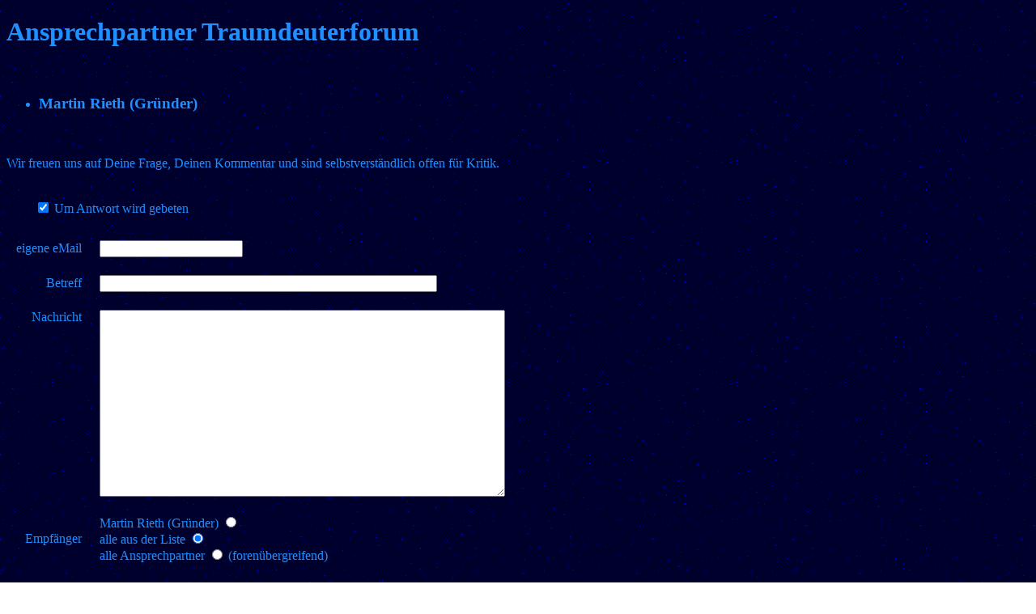

--- FILE ---
content_type: text/html; charset=UTF-8
request_url: https://www.paranormal.de/traumdeutung/traumforum/kontakt.php
body_size: 1259
content:
<!DOCTYPE HTML PUBLIC "-//W3C//DTD HTML 4.01 Transitional//EN"
          "http://www.w3.org/TR/html4/loose.dtd">

<html>
<head>

<meta name="description" content="Austausch f&uuml;r alle, die gemeinsam die Symbolik ihrer Tr&auml;ume entschl&uuml;sseln m&ouml;chten.">
<meta name="keywords" content="Traum, Symbol, Traumdeutung, Traumdeuter">
<meta name="robots" content="index,follow">

<meta http-equiv="Content-Type" content="text/html; charset=utf-8">
<meta http-equiv="Content-Style-Type" content="text/css">

<style type="text/css">
<!--

body {
background-color:black;
background:url(/vismar/images/foren/traum/stars_blau.gif);
color:#1E90FF;
}

-->
</style>



<title>Kontakt Traumdeuterforum Paranormal Deutschland e.V.</title>

</head>

<body>


<h1>Ansprechpartner Traumdeuterforum</h1>

<br>
<ul>

<li><h3>Martin Rieth (Gr&uuml;nder)</h3>
</ul>

<font color="red">
</font>


<br>
<br>

Wir freuen uns auf Deine Frage, Deinen Kommentar und sind selbstverst&auml;ndlich offen f&uuml;r Kritik.<br>
<br>
<br>

<form method="POST" action="">

<div style="padding-left:35px">

<input type="checkbox" name="wish_answer" value="true" checked> Um Antwort wird gebeten<br>

</div>

<br>

<table cellpadding="10">

<tr><td align="right">
   eigene eMail
</td><td>
   <input name="sender_addy" size="20" maxlength="255" value="">
</td></tr>

<tr><td align="right">
   Betreff
</td><td>
   <input name="subject" size="50" maxlength="255" value="">
</td></tr>

<tr><td valign="top" align="right">
   Nachricht
</td><td>
   <textarea name="message" cols="60" rows="15" class="answer_textarea"></textarea>
</td></tr>

<tr><td align="right">
   Empf&auml;nger
</td><td>
<label for="id_218">Martin Rieth (Gr&uuml;nder)</label> <input id="id_218" type="radio" name="rep" value=218><br>	<label for="id_list">alle aus der Liste</label> <input id="id_list" type="radio" name="rep" value="list" checked><br>
	<label for="id_all">alle Ansprechpartner</label> <input id="id_all" type="radio" name="rep" value="all"> (foren&uuml;bergreifend)
</td></tr>



<tr><td align="right">
   Spamcheck
</td><td>
	<br><img src="/vismar/captcha/181150.png">
</td></tr>

<tr><td align="right">
   Uhrzeit
</td><td>
	Wie sp&auml;t ist es?<br>
   <input type="hidden" value="181150" name="nr">
	<input size="2" maxlength="2" name="hours"> : <input size="2" maxlength="2" name="minutes"> [Stunden] : [Minuten]
</td></tr>


<tr><td valign="top" colspan="2" align="center">
   <br><input type="submit" name="button" value="eMail abschicken">
</td></tr>

<tr><td valign="top" align="right">&nbsp;
   
</td><td>
	<br><br><br><br>
</td></tr>

</table>
</form>

<a href="./"><img src="/vismar/images/buttons/back.png" alt="zur&uuml;ck" border="0" title="zur&uuml;ck zum Beitragsindex"></a>

<br><br>

</body>
</html>

